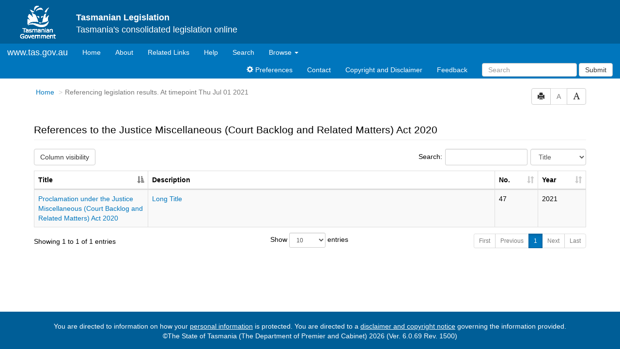

--- FILE ---
content_type: text/html
request_url: https://www.legislation.tas.gov.au/results/act/publication/2021-07-01?query=RefToTitles%3D%22act-2020-027%22%20AND%20VersionSeriesId%20%3C%3E%20%22E6223009-474B-412D-BE3A-C1D2E6DE178D%22&title=Justice%20Miscellaneous%20(Court%20Backlog%20and%20Related%20Matters)%20Act%202020&action=references
body_size: 2976
content:
<!doctype html>
<html lang="en">
<head>
  <title>Recent legislation - Tasmanian Legislation Online</title>
  
  <meta charset="utf-8">
  <meta http-equiv="X-UA-Compatible" content="IE=edge">
  <meta name="viewport" content="width=device-width, initial-scale=1">
  <meta data-server-time="20260121081517"/>
  
  <meta name="keywords" content="PCO, Parliamentary Counsel's Office, QLD PCO,
    QLD Parliamentary Counsel's Office, Legislation, Bills of Parliament,
    Act, Acts, amendment, amendments, assent, Bill, Bills, by-law, by-laws,
    legislative database, draft, legal drafting, drafts, electronic
    legislation, explanatory notes, gazettal, Gazette, Government
    Information Service, law, laws, legal advice, legal, legislation,
    legislative, legal opinion, legal opinions, Parliament, Parliamentary,
    PCO, principal, proclamation, proclamations, legislative publications,
    legal publishing, regulations, statutory instruments, subordinate legislation" />

  <link rel="shortcut icon" type="image/x-icon" href="/favicon.ico" />
  
  <link rel="stylesheet" href="/css/normalize.1500.css" type="text/css">
  <link rel="stylesheet" href="/css/bootstrap.1500.css" type="text/css" media="screen" />
  <link rel="stylesheet" href="/css/enact-boot.1500.css" type="text/css">
  <link rel="stylesheet" href="/css/font-awesome.1500.css" type="text/css" />
  <link rel="stylesheet" href="/css/datepicker3.1500.css" type="text/css" />
  <link rel="stylesheet" href="/css/jquery-ui.1500.css" type="text/css" />
  <link rel="stylesheet" href="/css/DAL/DALTable.1500.css" type="text/css" />
                                 <link rel="stylesheet" href="/css/DAL/datatables/dataTables.bootstrap.1500.css" type="text/css" />
                                 <link rel="stylesheet" href="/css/DAL/datatables/responsive.bootstrap.1500.css" type="text/css" />
                                 <link rel="stylesheet" href="/css/DAL/datatables/buttons.bootstrap.1500.css" type="text/css" />
  
  <!-- HTML5 shim and Respond.js IE8 support of HTML5 elements and media queries -->
  <!--[if lt IE 9]>
    <script>
     var g_ie8 = true;
    </script>
    <script src="/js/html5shiv.1500.js"></script>
    <script src="/js/respond.min.1500.js"></script>
  <![endif]-->
  
  <link rel="alternate" type="application/atom+xml" title="TAS Notifications" href="/feed?id=epub"/>
<link rel="alternate" type="application/atom+xml" title="TAS new or updated Bills" href="/feed?id=nb"/>
<link rel="alternate" type="application/atom+xml" title="TAS new or updated in force legislation" href="/feed?id=nif"/>
<link rel="alternate" type="application/atom+xml" title="TAS new or updated As Made legislation" href="/feed?id=nam"/>
<link rel="alternate" type="application/atom+xml" title="Tasmanian Legislation - What&#39;s New" href="/feed?id=whatsnew"/>
<link rel="alternate" type="application/atom+xml" title="Tasmanian Legislation - Sitemap Feed" href="/feed?id=crawler"/>
<link rel="alternate" type="application/atom+xml" title="Tasmanian Royal Assents for the last year" href="/feed?id=act-year"/>
<link rel="alternate" type="application/atom+xml" title="Tasmanian Royal Assents for the last month" href="/feed?id=act-month"/>
<link rel="alternate" type="application/atom+xml" title="Tasmanian Royal Assents for the last week" href="/feed?id=act-week"/>
<link rel="alternate" type="application/atom+xml" title="Tasmanian Statutory Rules Gazetted in the last year" href="/feed?id=sr-year"/>
<link rel="alternate" type="application/atom+xml" title="Tasmanian Statutory Rules Gazetted in the last month" href="/feed?id=sr-month"/>
<link rel="alternate" type="application/atom+xml" title="Tasmanian Statutory Rules Gazetted in the last week" href="/feed?id=sr-week"/>
<link rel="alternate" type="application/atom+xml" title="Tasmanian Laws repealed/rescinded/revoked/expired in the last year" href="/feed?id=repealed-year"/>
<link rel="alternate" type="application/atom+xml" title="Tasmanian Laws repealed/rescinded/revoked/expired in the last month" href="/feed?id=repealed-month"/>
<link rel="alternate" type="application/atom+xml" title="Tasmanian Laws repealed/rescinded/revoked/expired in the last week" href="/feed?id=repealed-week"/>
<link rel="alternate" type="application/atom+xml" title="Uncommenced Tasmanian Laws" href="/feed?id=uncommenced-legislation"/>
<link rel="alternate" type="application/atom+xml" title="Applied Tasmanian Laws" href="/feed?id=applied-laws"/>

  <script src="/js/DAL/DALCore.1500.js"></script>
  <script src="/js/DAL/DALAutoComplete.1500.js"></script>
  <script src="/js/jquery.min.1500.js"></script>
  <script src="/js/jquery-ui.1500.js"></script>
  <script src="/js/bootstrap.1500.js"></script>
  <script src="/js/jquery.address.1500.js"></script>
  <script src="/js/consolelog.1500.js"></script>
  <script src="/js/bootbox.min.1500.js"></script>
  <script src="/js/website-commons.1500.js"></script>
  <script src="/js/record-commons.1500.js"></script>
  <script src="/js/results.1500.js"></script><script src="/js/DAL/DALTable.1500.js"></script>
                                <script src="/js/DAL/datatables/jquery.dataTables.1500.js"></script>
                                <script src="/js/DAL/datatables/dataTables.bootstrap.1500.js"></script>
                                <script src="/js/DAL/datatables/dataTables.buttons.1500.js"></script>
                                <script src="/js/DAL/datatables/dataTables.responsive.1500.js"></script>
                                <script src="/js/DAL/datatables/buttons.colVis.1500.js"></script>
                                <script src="/js/DAL/datatables/buttons.bootstrap.1500.js"></script>
</head>

<body id="tas-gov-au">
  <button type="button" id="skipStart" class="sr-only sr-only-focusable btn btn-default">Skip to main content</button>
<div id="wrap">
<div id="navbar">
  <div class="container-fluid" id="header">
      <div id="topLogo">
        <a href="#">
          <img alt="Tasmanian Government Logo" src="/images/taslogow.gif" width="75px" height="75px">
        </a>
      </div>
      <h4 id="topText">
        <strong>Tasmanian Legislation</strong><br />
        <span id="topSlogan">Tasmania's consolidated legislation online</span>
      </h4>
  </div>
  <nav class="navbar navbar-default" id="nav">
    <div class="container-fluid">
      <!-- Brand and toggle get grouped for better mobile display -->
      <div class="navbar-header">
        <button type="button" class="navbar-toggle collapsed btn-primary"  data-toggle="collapse" data-target="#bs-example-navbar-collapse-1" aria-expanded="false">
          <span class="sr-only">Toggle navigation</span>
          <span class="icon-bar"></span>
          <span class="icon-bar"></span>
          <span class="icon-bar"></span>
        </button>
        <a class="navbar-brand" href="http://www.tas.gov.au">
            www.tas.gov.au
        </a>
      </div>

      <!-- Collect the nav links, forms, and other content for toggling -->
      <div class="collapse navbar-collapse" id="bs-example-navbar-collapse-1">
        <ul class="nav navbar-nav">
          <li><a href="/">Home<span class="sr-only">(current)</span></a></li>
          <li><a href="/about" aria-label="About Tasmanian Legislation">About</a></li>
          <li><a href="/links">Related Links</a></li>
          <li><a href="/help">Help</a></li>
          <li><a href="/search">Search</a></li>
          <li class="dropdown">
              <a href="#" class="dropdown-toggle" data-toggle="dropdown" role="button" aria-haspopup="true" aria-expanded="false">Browse <span class="caret"></span></a>
              <ul class="dropdown-menu">
                  <li><a href="/browse/inforce">In Force Legislation</a></li>
                  <li><a href="/browse/asmade">Legislation As Made</a></li>
                  <li><a href="/browse/repealed">Repealed Legislation</a></li>
                  <!--<li><a href="/browse/bills">Bills</a></li>-->
              </ul>                    
          </li>
        </ul>
        <div class="navbar-right">
          <ul class="nav navbar-nav">
            
            <li><a href="/preferences"><span class="glyphicon glyphicon-cog"></span> Preferences</a></li>
            <li><a href="/contact">Contact</a></li>
            <li><a href="https://www.legislation.tas.gov.au/copyrightanddisclaimer">Copyright and Disclaimer</a></li>
            <li><a href="mailto:OPC.Enquiries@dpac.tas.gov.au">Feedback</a></li>
          </ul>
          <form class="nav navbar-nav navbar-form" role="form">
            <div class="form-group">
              <input accesskey="5" id="quickQuery" type="text" class="form-control" placeholder="Search" aria-label="Search" required>
            </div>
            <button type="submit" class="btn btn-primary submit")>Submit</button>
          </form>
        </div>
      </div><!-- /.navbar-collapse -->
    </div><!-- /.container-fluid -->
  </nav>
</div>

  	
  	
  <div id="main" class="container">
  
  <div class="row">
    <div class="col-lg-6 col-md-6 col-sm-6 col-xs-5">
      <h2 id="landmark-label-3">You are here:</h2><ol id="breadcrumbs" class="breadcrumb">
        <li><a href="/">Home</a> </li>
        <li class="active">In Force legislation</li>
      </ol>
    </div>
    <div class="col-lg-6 col-md-6 col-sm-6 col-xs-7">
      <div id="access-toolbar" class="btn-group" style="float:right;">
        <button data-toggle="tooltip" data-placement="bottom" data-container="body" title="Print" 
                type="button" class="btn btn-default btn-tooltip">
          <span class="glyphicon glyphicon-print"></span>
        </button>
        <button data-toggle="tooltip" data-placement="bottom" data-container="body" title="Decrease font size" 
                type="button" class="btn btn-default btn-tooltip" 
                id="resizeDown">
          <span>A</span>
        </button>
        <button data-toggle="tooltip" data-placement="bottom" data-container="body" title="Increase font size" 
                type="button" class="btn btn-default btn-tooltip" id="resizeUp">
          <span class="glyphicon glyphicon-font"></span>
        </button>
      </div>      
    </div>
  </div>
  
  <div id="results-heading" style="display: none;">
    <h3 style="padding-top: 40px;" class="page-header">Results</h3>
  </div>
  <div id="browse-results"></div>
</div>
  
<!-- The two lines below is required for a sticky footer -->
  <div id="push"></div>
</div> <!-- close <div id='wrap'> from top.html -->
<!-- /The two lines below is required for a sticky footer -->

  
  <div id="top-link-block">
    <a href="#" class="well well-sm" aria-label="Return to the top of the page">
      <span class="glyphicon glyphicon-chevron-up"></span>
    </a>
  </div>

  <footer class="navbar navbar-default" id="footer">
      <div class="container" id="footerSlogan">
        <div>
          You are directed to information on how your <a href="http://www.tas.gov.au/stds/pip.htm">personal information</a> is protected. You are directed to a <a href="https://www.legislation.tas.gov.au/copyrightanddisclaimer">disclaimer and copyright notice</a> governing the information provided.<br/>
          ©The State of Tasmania (The Department of Premier and Cabinet) 2026 (Ver. 6.0.69 Rev. 1500)
        </div>
        <div>

        </div>
      </div>
    </footer>
   
   
  
</body>
</html>
